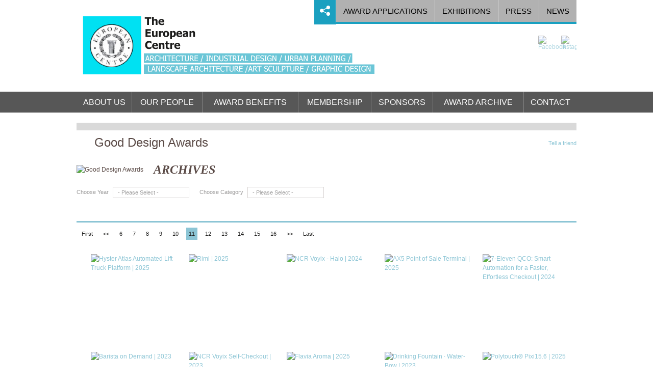

--- FILE ---
content_type: text/html; charset=UTF-8
request_url: https://www.europeanarch.eu/good-design-awards-archive/?page=11
body_size: 4829
content:
<!DOCTYPE HTML>
<html lang="en">
    <head>
        <meta http-equiv="content-type" content="text/html; charset=utf-8">
        <title>The European Centre | Good Design Awards</title>
		<base href="https://www.europeanarch.eu/" />
		<meta property="og:title" content="The European Centre"/>
		<meta property="og:image" content="http://europeanarch.eu/assets/images/frontpage/europeancentre_hover1.png"/>
		<meta property="og:description" content="Good Design Awards"/>
		<base href="https://www.europeanarch.eu/"/>
<link rel="stylesheet" href="assets/css/icons.css"/>
<link rel="stylesheet" href="assets/css/style.css?v=2"/>
<script src="assets/js/jquery-1.11.0.min.js?v=4"></script>
<script>
  (function(i,s,o,g,r,a,m){i['GoogleAnalyticsObject']=r;i[r]=i[r]||function(){
  (i[r].q=i[r].q||[]).push(arguments)},i[r].l=1*new Date();a=s.createElement(o),
  m=s.getElementsByTagName(o)[0];a.async=1;a.src=g;m.parentNode.insertBefore(a,m)
  })(window,document,'script','//www.google-analytics.com/analytics.js','ga');

  ga('create', 'UA-57794579-2', 'auto');
  ga('send', 'pageview');

</script>
        <link rel="stylesheet" href="assets/css/jquery.fancybox.css?v=4"/>
<script type="text/javascript" src="assets/js/jquery.fancybox.js?v=4"></script>
<script type="text/javascript" src="assets/js/scripts.js?v=4"></script>
<script type="text/javascript" src="assets/js/jquery.cycle.js?v=4"></script>
		<script type="text/javascript">
			var currentpath = 'https://www.europeanarch.eu/good-design-awards-archive/';
		</script>
    </head>
    <body class="innerpage ">
		<header id="header">
            <a href="/" id="logo">
                <img src="assets/images/logo.png" alt="European Arch" />
            </a>
            <div id="topmenu">
                <ul>
					<li class="socialshare">
						<a href="#"><i class="icon icon-share"></i></a>
						<div class="socialsharecontainer">
							<div class="socialshareouter">
								<div class="firstline">
									<div class="shareiconsmall">
										<a href="https://www.facebook.com/sharer/sharer.php?u=https://www.europeanarch.eu/good-design-awards-archive/" target="_blank"><i class="icon icon-facebook"></i> share on facebook</a>
										<a href="https://twitter.com/intent/tweet?text=The European Centre::Good Design Awards&url=https://www.europeanarch.eu/good-design-awards-archive/" target="_blank"><i class="icon icon-twitter"></i> share on twitter</a>
										<a href="https://plus.google.com/share?url=https://www.europeanarch.eu/good-design-awards-archive/" target="_blank"><i class="icon icon-googleplus"></i> share on google+</a>
										<a href="https://www.linkedin.com/shareArticle?mini=true&url=https://www.europeanarch.eu/good-design-awards-archive/&title=The European Centre&summary=Good Design Awards" target="_blank"><i class="icon icon-linkedin"></i> share on linkedin</a>
									</div>
									<div class="sharedeco">
										<i class="icon icon-share"></i>
									</div>
								</div>
								<div class="secondline">
									<a href="mailto:?body=https://www.europeanarch.eu/good-design-awards-archive/&subject=Check out this page:The European Centre" class="shareemail"><i class="icon icon-mail"></i> share by e-mail</a>
									<a href="https://www.youtube.com/channel/UC6-D7BCiNxqXvDFrVBD9CKA/feed" class="watchyoutube" target="_blank"><i class="icon icon-youtube"></i> watch our channel</a>
								</div>
							</div>
						</div>
					</li>
                    <li><a href="award-applications.html" class="">Award Applications</a></li>
<li><a href="upcoming-events.html" class="">Exhibitions</a></li>
<li><a href="press.html" class="">Press</a></li>
<li><a href="news/" class="">News</a></li>
                </ul>
            </div>
			<ul id="socialline">
				<li><a href="https://www.facebook.com/TheEuropeanCentreforArchitectureArtandDesign/?ref=hl" target="_blank">
					<img src="/assets/images/facebook-icon.png" alt="Facebook"/>
				</a></li>
				<li><a href="https://www.instagram.com/europeancentreforarchitecture/" target="_blank">
					<img src="/assets/images/instagram-icon.png" alt="Instagram"/>
				</a></li>
			</ul>
            <!--<div id="newslettercontainer">
                <a href="sign-up-for-e-news.html" id="nllink">Sign up for e-news</a>
            </div>-->
        </header>
        <div id="menuwrap">
            <div id="menu">
                <ul>
					<li><a href="about-us.html" class="">About Us</a></li>
<li><a href="our-people.html" class="">Our People</a></li>
<li><a href="award-benefits.html" class="">Award Benefits</a></li>
<li><a href="membership.html" class="">Membership</a></li>
<li><a href="sponsors.html" class="">Sponsors</a></li>
<li><a href="archive.html" class="">Award Archive</a></li>
<li><a href="contact.html" class="">Contact</a></li>
                </ul>
            </div>
        </div>
        <div id="maincontent">
             <h1>Good Design Awards  <a href="tell-a-friend.html?page=152" class="lightbox" id="tellafriend">Tell a friend</a></h1>
			 <div id="archivetag">
			 	<img src="assets/images/gooddesignlogo-1.png" alt="Good Design Awards"/><span class="archivestitle">ARCHIVES</span>
			 	<label class="selectbox">
					<span class="label">Choose Year</span>
					<select name="year" id="year">
						<option value="">- Please Select -</option>
						 <option  value="2025">2025</option><option  value="2024">2024</option><option  value="2023">2023</option><option  value="2022">2022</option><option  value="2021">2021</option><option  value="2020">2020</option><option  value="2019">2019</option><option  value="2018">2018</option><option  value="2017">2017</option><option  value="2016">2016</option><option  value="2015">2015</option><option  value="2014">2014</option><option  value="2013">2013</option><option  value="2012">2012</option><option  value="2011">2011</option><option  value="2010">2010</option><option  value="2009">2009</option><option  value="2008">2008</option>
					</select>
				</label>
				<label class="selectbox">
					<span class="label">Choose Category</span>
					<select name="category" id="category">
						<option value="">- Please Select -</option>
						
string(0) ""
<option  value="Transportation">Transportation</option><option  value="Tools">Tools</option><option  value="Textiles">Textiles</option><option  value="Technology">Technology</option><option  value="Tabletop">Tabletop</option><option  value="Sports and Recreation">Sports and Recreation</option><option  value="Safety and Security">Safety and Security</option><option  value="Robotics/Bionics">Robotics/Bionics</option><option  value="Robotics">Robotics</option><option  value="Retail Fittings">Retail Fittings</option><option  value="Recycling">Recycling</option><option  value="Protective Equipment">Protective Equipment</option><option  value="Petitelin Co. Ltd., Seoul, Republic of Korea">Petitelin Co. Ltd., Seoul, Republic of Korea</option><option  value="Pet Products">Pet Products</option><option  value="Personal Use">Personal Use</option><option  value="Personal Experience">Personal Experience</option><option  value="Personal">Personal</option><option  value="Packaging">Packaging</option><option  value="Office Products">Office Products</option><option  value="Multimedia">Multimedia</option><option  value="Moyuum, Seoul, Republic of Korea">Moyuum, Seoul, Republic of Korea</option><option  value="Mobile Applications">Mobile Applications</option><option  value="Mobile Application">Mobile Application</option><option  value="Medical">Medical</option><option  value="Lighting">Lighting</option><option  value="Kitchen appliances">Kitchen appliances</option><option  value="Kitchen and Appliancies">Kitchen and Appliancies</option><option  value="Kitchen and Appliances">Kitchen and Appliances</option><option  value="Kitchen">Kitchen</option><option  value="Interactive Media and Software">Interactive Media and Software</option><option  value="Interactive Media">Interactive Media</option><option  value="Installations">Installations</option><option  value="Installation/Video">Installation/Video</option><option  value="Installation">Installation</option><option  value="Industrial">Industrial</option><option  value="Humanitarian">Humanitarian</option><option  value="Household Products">Household Products</option><option  value="Household">Household</option><option  value="Hardware">Hardware</option><option  value="Green Corporate">Green Corporate</option><option  value="Graphics/Identity/Packaging">Graphics/Identity/Packaging</option><option  value="Graphics/Identity">Graphics/Identity</option><option  value="Graphics">Graphics</option><option  value="Graphic design">Graphic design</option><option  value="Furniture">Furniture</option><option  value="Floor and Wall covering">Floor and Wall covering</option><option  value="Ergobaby, Torrance, California, USA">Ergobaby, Torrance, California, USA</option><option  value="Environments">Environments</option><option  value="Environment">Environment</option><option  value="Energy Systems">Energy Systems</option><option  value="Electronics">Electronics</option><option  value="Commercial Fittings and Supplies">Commercial Fittings and Supplies</option><option  value="Childrens Products">Childrens Products</option><option  value="Children's Products">Children's Products</option><option  value="Children Products">Children Products</option><option  value="Building Products/Materials">Building Products/Materials</option><option  value="Building Materials">Building Materials</option><option  value="Bathroom">Bathroom</option><option  value="Bath and Accessories">Bath and Accessories</option><option selected="selected" value=""></option>
					</select>
				</label>
			 </div>
			 <hr/>
			 <ul id="archivepaging">
				<li class="control"><a href="good-design-awards-archive/">First</a></li><li class="control"><a href="good-design-awards-archive/?page=10">&lt;&lt;</a></li><li><a href="good-design-awards-archive/?page=6">6</a></li>
<li><a href="good-design-awards-archive/?page=7">7</a></li>
<li><a href="good-design-awards-archive/?page=8">8</a></li>
<li><a href="good-design-awards-archive/?page=9">9</a></li>
<li><a href="good-design-awards-archive/?page=10">10</a></li>
<li><a class="active" href="good-design-awards-archive/?page=11">11</a></li>
<li><a href="good-design-awards-archive/?page=12">12</a></li>
<li><a href="good-design-awards-archive/?page=13">13</a></li>
<li><a href="good-design-awards-archive/?page=14">14</a></li>
<li><a href="good-design-awards-archive/?page=15">15</a></li>
<li><a href="good-design-awards-archive/?page=16">16</a></li><li class="control"><a href="good-design-awards-archive/?page=12">&gt;&gt;</a></li><li class="control"><a href="good-design-awards-archive/?page=1298">Last</a></li>
			 </ul>
             <ul id="archivelist">
             	
				<li  data-category="" data-year="" data-award="">
<a href="good-design-awards-archive/2025/12/19/hyster-atlas-automated-lift-truck-platform-2025/">
<img src="/assets/components/phpthumbof/cache/32950_1.b58a3c686f621eda3128eda871aa7bc0152.jpeg" alt="Hyster Atlas Automated Lift Truck Platform | 2025" />
<div class="projectdescription">Hyster Atlas Automated Lift Truck Platform | 2025<BR/>Hyster, Greenville, North Carolina, USA</div>
</a>
</li><li  data-category="" data-year="" data-award="">
<a href="good-design-awards-archive/2025/12/19/rimi-2025/">
<img src="/assets/components/phpthumbof/cache/32979_1.b58a3c686f621eda3128eda871aa7bc0152.jpeg" alt="Rimi | 2025" />
<div class="projectdescription">Rimi | 2025<BR/>Markarian, West Palm Beach, Florida, USA</div>
</a>
</li><li  data-category="" data-year="" data-award="">
<a href="good-design-awards-archive/2025/12/19/ncr-voyix-halo-2024/">
<img src="/assets/components/phpthumbof/cache/32735_1.b58a3c686f621eda3128eda871aa7bc0152.jpeg" alt="NCR Voyix - Halo | 2024" />
<div class="projectdescription">NCR Voyix - Halo | 2024<BR/>NCR Voyix, Atlanta, Georgia, USA</div>
</a>
</li><li  data-category="" data-year="" data-award="">
<a href="good-design-awards-archive/2025/12/19/ax5-point-of-sale-terminal-2025/">
<img src="/assets/components/phpthumbof/cache/32713_1.b58a3c686f621eda3128eda871aa7bc0152.jpeg" alt="AX5 Point of Sale Terminal | 2025" />
<div class="projectdescription">AX5 Point of Sale Terminal | 2025<BR/>NCR Voyix Corporation, Atlanta, Georgia, USA</div>
</a>
</li><li  data-category="" data-year="" data-award="">
<a href="good-design-awards-archive/2025/12/19/7-eleven-qco-smart-automation-for-a-faster,-effortless-checkout-2024/">
<img src="/assets/components/phpthumbof/cache/32584_1.b58a3c686f621eda3128eda871aa7bc0152.jpeg" alt="7-Eleven QCO: Smart Automation for a Faster, Effortless Checkout | 2024" />
<div class="projectdescription">7-Eleven QCO: Smart Automation for a Faster, Effortless Checkout | 2024<BR/>FKI USA, Inc, Carrollton, Texas, USA</div>
</a>
</li><li  data-category="" data-year="" data-award="">
<a href="good-design-awards-archive/2025/12/19/barista-on-demand-2023/">
<img src="/assets/components/phpthumbof/cache/32273_1.b58a3c686f621eda3128eda871aa7bc0152.jpeg" alt="Barista on Demand | 2023" />
<div class="projectdescription">Barista on Demand | 2023<BR/>Rhea Vendors Group S.p.A., Caronno Pertusella, Varese, Italy</div>
</a>
</li><li  data-category="" data-year="" data-award="">
<a href="good-design-awards-archive/2025/12/19/ncr-voyix-self-checkout-2023/">
<img src="/assets/components/phpthumbof/cache/32718_1.b58a3c686f621eda3128eda871aa7bc0152.jpeg" alt="NCR Voyix Self-Checkout | 2023" />
<div class="projectdescription">NCR Voyix Self-Checkout | 2023<BR/>NCR Voyix Corporation, Atlanta, Georgia, USA</div>
</a>
</li><li  data-category="" data-year="" data-award="">
<a href="good-design-awards-archive/2025/12/19/flavia-aroma-2025/">
<img src="/assets/components/phpthumbof/cache/32889_1.b58a3c686f621eda3128eda871aa7bc0152.jpeg" alt="Flavia Aroma | 2025" />
<div class="projectdescription">Flavia Aroma | 2025<BR/>Lavazza Group, Turin, Torino, Italy</div>
</a>
</li><li  data-category="" data-year="" data-award="">
<a href="good-design-awards-archive/2025/12/19/drinking-fountain-·-water-bow-2023/">
<img src="/assets/components/phpthumbof/cache/32854_1.b58a3c686f621eda3128eda871aa7bc0152.jpeg" alt="Drinking Fountain · Water-Bow | 2023" />
<div class="projectdescription">Drinking Fountain · Water-Bow | 2023<BR/>Markus and Maximilian Behr, H. & Ph. Behr Giesserei GmbH & Co KG, Berlin, Germany</div>
</a>
</li><li  data-category="" data-year="" data-award="">
<a href="good-design-awards-archive/2025/12/19/polytouch®-pixi15.6-2025/">
<img src="/assets/components/phpthumbof/cache/32354_1.b58a3c686f621eda3128eda871aa7bc0152.jpeg" alt="Polytouch® Pixi15.6 | 2025" />
<div class="projectdescription">Polytouch® Pixi15.6 | 2025<BR/>Pyramid Computer Gmbh, Freiburg im Breisgau, Germany</div>
</a>
</li>
             </ul>
			 
<ul id="bigbuttons">
               <li>
                    <a href="2-the-european-centre.html">
                        <img src="assets/images/bottommenu/europeancentre.png" alt="Learn More About The European Centre"/>
                        <img class="hover" src="assets/images/bottommenu/europeancentre_hover.png" alt="Learn More About The European Centre"/>
                    </a>
                </li>
<li>
                    <a href="the-green-good-design-awards.html">
                        <img src="assets/images/bottommenu/greengood.png" alt="Learn More About Green Good Design Awards"/>
                        <img class="hover" src="assets/images/bottommenu/greengood_hover.png" alt="Learn More About Green Good Design Awards"/>
                    </a>
                </li>
<li>
                    <a href="europe-40under40.html">
                        <img src="assets/images/bottommenu/under40.png" alt="Learn More About Europe 40 under 40"/>
                        <img class="hover" src="assets/images/bottommenu/under40_hover.png" alt="Learn More About Europe 40 under 40"/>
                    </a>
                </li>
<li>
                    <a href="international-architecture-award-program.html">
                        <img src="assets/images/bottommenu/intlarch.png" alt="Learn More About International Architecture Awards"/>
                        <img class="hover" src="assets/images/bottommenu/intlarch_hover.png" alt="Learn More About International Architecture Awards"/>
                    </a>
                </li>
<li>
                    <a href="the-good-design-award.html">
                        <img src="assets/images/bottommenu/gooddesign.png" alt="Learn More About Good Design Awards"/>
                        <img class="hover" src="assets/images/bottommenu/gooddesign_hover.png" alt="Learn More About Good Design Awards"/>
                    </a>
                </li>
<li>
                    <a href="european-prize-for-architecture-nominations/">
                        <img src="assets/images/bottommenu/europeanarch.png" alt="Learn More About European Prize for Architecture - Nomination"/>
                        <img class="hover" src="assets/images/bottommenu/europeanarch_hover.png" alt="Learn More About European Prize for Architecture - Nomination"/>
                    </a>
                </li>
            </ul>
<div id="bannerposition">
     <div id="bannerinner">
	<a href="https://metropolitanartspress.com/shop/">
		<img src="/assets/images/news/banner-MAP_EU.png" alt="Metropolitan Arts Press" />
	</a>
</div>
</div>
            <div id="searchline">
	<div id="searchbox">
<form id="searchform" action="search-results.html" method="post">
                    <input type="text" id="searchfield" name="search" placeholder="SEARCH" value=""/>
                        <a href="#" class="submitbutton" id="searchbutton">Search</a>
                </form>
</div>
	<ul id="searchlinks">
	  <li><a href="privacy-statement.html" class="">Privacy Statement</a></li>
<li><a href="archives/" class="">Award Archive</a></li>
<li><a href="applications/" class="">Applications</a></li>
	</ul>
	<a href="http://www.metropolitanartspress.com/" target="_blank" id="metropolitanlink" style="padding-left:15px;">
	  <img src="assets/images/metropolitanlink.png" alt="METROPOLITAN ARTS PRESS" />
	</a>
	<a href="http://www.chi-athenaeum.org" target="_blank" id="chicagologo">
	  <img src="assets/images/chicagolink.png" alt="The Chicago Athenaeum"/>
	</a>
</div>
        </div>
        <div id="footerwrap">
            <footer id="footer">
                <div class="col">
                    <strong>IRELAND</strong>
                    The European Centre for<BR/>
                    Architecture Art Design<BR/>
                    and Urban Studies<BR/><BR/>
                    28 Butlers Court<BR/>
                    Sir Rogerson's Quay<BR/>
                    Dubln 2, Ireland <BR/>
                    TEL/FAX: +353/(0)1-670 8781<BR/>
                    Email: <a href="mailto:info@europeanarch.eu">info@europeanarch.eu</a>
                </div>
                <div class="col">
                    <strong>GREECE</strong>
                    The European Centre for<BR/>
                    Architecture Art Design<BR/>
                    and Urban Studies / Contemporary<BR/>
                    Space Athens<BR/><BR/>
                    Mitropoleos 74, GR 10563<BR/>
                    Athens, Greece<BR/>
                    TEL: +30 210 3428511<BR/>
                    FAX: +30 210 3428512<BR/>
                    Email: <a href="mailto:info@europeanarch.eu">info@europeanarch.eu</a>
                </div>
                <div class="col">
                    <ul id="footermenu">
						<li><strong>APPLICATIONS</strong></li>
						<li><a href="green-good-design-footer.html" class="">Green Good Design Awards</a></li>
<li><a href="europe-40-under-40-footer.html" class="">Europe 40 under 40</a></li>
<li><a href="international-architecture-awards-footer.html" class="">International Architecture Awards</a></li>
<li><a href="good-design-awards-footer.html" class="">Good Design Awards</a></li>
<li><a href="european-prize-for-architecture-footer.html" class="">European Prize for Architecture</a></li>
                    </ul>
                </div>
                <div class="col">
                    Registered in Ireland Under<BR/>
                    Company No. 433905 Charity<BR/>
                    No. CHY 17938<BR/>
                    Registration Office in Dublin<BR/>
                    Ireland Copyright 2013<BR/><BR/>
                    Registered in Greece as a<BR/>
                    Charity No. 998619075<BR/>
                    Registered Office in Athens<BR/>
                    Greece<BR/>
                    Copyright 2013
                </div>
            </footer>
        </div>
        <div id="subfooter">
			<div class="subfootercontainer">
            <div class="copyright">&copy; The European Center 2015-2026</div>
			</div>
        </div>
    </body>
</html>

--- FILE ---
content_type: text/css
request_url: https://www.europeanarch.eu/assets/css/icons.css
body_size: 3877
content:
@font-face {
	font-family: 'icons';
	src: url('fonts/icons.eot');
}
@font-face {
	font-family: 'icons';
	src: url([data-uri]) format('truetype'),
		 url([data-uri]) format('woff');
	font-weight: normal;
	font-style: normal;
}

[class^="icon-"], [class*=" icon-"] {
	font-family: 'icons';
	speak: none;
	font-style: normal;
	font-weight: normal;
	font-variant: normal;
	text-transform: none;
	line-height: 1;

	/* Better Font Rendering =========== */
	-webkit-font-smoothing: antialiased;
	-moz-osx-font-smoothing: grayscale;
}

.icon-facebook:before {
	content: "\e600";
}

.icon-googleplus:before {
	content: "\e601";
}

.icon-linkedin:before {
	content: "\e602";
}

.icon-share:before {
	content: "\e603";
}

.icon-youtube:before {
	content: "\e605";
}

.icon-twitter:before {
	content: "\e604";
}

.icon-mail:before {
	content: "\e606";
}



--- FILE ---
content_type: text/css
request_url: https://www.europeanarch.eu/assets/css/style.css?v=2
body_size: 4696
content:
html, body, div, span, object, iframe,
h1, h2, h3, h4, h5, h6, p, blockquote, pre,
abbr, address, cite, code,
del, dfn, em, img, ins, kbd, q, samp,
small, strong, sub, sup, var,
b, i,
dl, dt, dd, ol, ul, li,
fieldset, form, label, legend,
table, caption, tbody, tfoot, thead, tr, th, td,
article, aside, canvas, details, figcaption, figure,
footer, header, hgroup, menu, nav, section, summary,
time, mark, audio, video {
    margin:0;
    padding:0;
    border:0;
    outline:0;
    font-size:100%;
    vertical-align:baseline;
    background:transparent;
}

*{
    outline:0;   
}
body {
    line-height:1;
}
article,aside,details,figcaption,figure,
footer,header,hgroup,menu,nav,section {
    display:block;
}
nav ul {
    list-style:none;
}
blockquote, q {
    quotes:none;
}
blockquote:before, blockquote:after,
q:before, q:after {
    content:'';
    content:none;
}
a {
    margin:0;
    padding:0;
    font-size:100%;
    vertical-align:baseline;
    background:transparent;
    color:#8cc5d5;
    text-decoration:none;
}
/* change colours to suit your needs */
ins {
    background-color:#ff9;
    color:#000;
    text-decoration:none;
}
/* change colours to suit your needs */
mark {
    background-color:#ff9;
    color:#000;
    font-style:italic;
    font-weight:bold;
}
del {
    text-decoration: line-through;
}
abbr[title], dfn[title] {
    border-bottom:1px dotted;
    cursor:help;
}
table {
    border-collapse:collapse;
    border-spacing:0;
}
/* change border colour to suit your needs */
hr, #tinymce hr {
    display:block;
    height:1px;
    border:0;
    border-top:1px solid #cccccc;
    margin:1em 0;
    padding:0;
}
input, select {
    vertical-align:middle;
}
img{
    display:block;   
}

body{
    font-family:Tahoma, sans-serif;
    font-size:12px;
    color:#5a4a46;
}
#header {
    width:980px;
    margin:0 auto;
    overflow:hidden;
    position:relative;
}

#menuwrap {
    width:100%;
    background:#575757;
    position: relative;
    z-index: 1;
}

#menu {
    width:980px;
    margin:0 auto;
}

#menu ul {
    width:100%;
    display:table;
}

#menu ul li {
    display:table-cell;
    border-right:1px solid #818181;
}

#menu ul li:last-child{
    border:0;      
}

#menu li a{
    display:block;
    line-height:41px;
    height:41px;
    font-size:16px;
    color:#FFF;   
    text-decoration:none;
    text-align:center;
    text-transform: uppercase;
    transition:all 0.3s;
}

#menu li a.active, #menu li a:hover{
    color:#43e0f1;
}

#logo {
    float:left;
    display:block;
    margin:15px 0;
}

#topmenu {
    position:absolute;
    z-index:2;
    right:0;
    top:0;
}

#topmenu ul{
    list-style-type:none;      
}

#topmenu li{
    float:left;
    border-bottom:4px solid #1aa0c0;
    transition:all 0.3s;
}

#topmenu li:hover{
    border-bottom:4px solid #b1b1b1;
}

#topmenu li:hover>a{
    color:#FFF;
    background:#1aa0c0;
}

#topmenu li a{
    border-right:1px solid #d8d8d8;
    transition:all 0.3s;
}

#topmenu li:last-child a{
    border:0;
}

#topmenu li a{
    display:block;
    padding:14px;
    background:#b1b1b1;
    color:#000;
    text-decoration:none;
    font-size:15px;   
    text-transform: uppercase;
}

#newslettercontainer {
    position:absolute;
    right:0;
    bottom:10px;
    padding-top:15px;
    background:url('../images/tripledot.png') no-repeat right top;
}

#nllink {
    display:block;
    height:32px;
    line-height:32px;
    padding:0 10px 0 35px;
    background:url('../images/arrow_grey_white_right.png') no-repeat 7px 50% #d9d9d9;
    color:#FFF;
    text-decoration:none;
    width:150px;
    text-align:center;
    transition:all 0.3s;
}

#nllink:hover{
    background:url('../images/arrow_grey_white_right.png') no-repeat 7px 50% #b9b9b9;
}

#footerwrap {
    width:100%;
    background:#d9d9d9;
    border-bottom:4px solid #8cc5d5;
}

footer {
    width:980px;
    margin:0 auto;
    overflow:hidden;
    padding:20px 0;
    font-size:11px;
}

footer strong {
    display:block;
}

footer .col {
    float:left;
    border-right:1px solid #aaaaaa;
    width:170px;
    line-height:15px;
    min-height:165px;
    padding:0 35px;
}

footer .col:last-child{
    border-right:0;
}

#footermenu {
    list-style-type:none;
}

#footermenu li a{
    text-decoration:none;
    color:#000;
    font-size:11px;
    display:block;
    margin-top:10px;   
}

#footer a{
    text-decoration:none;
    color:#000;
}  

#subfooter {
    text-align:center;
    font-size:11px;
    padding:30px 0;
    overflow:hidden;
}

#meandyoulink{
    float:left;
}

.subfootercontainer{
    width:980px;
    margin:0 auto;
}

#subfooter .copyright{
    float:right;
}

#maincontent {
    width:980px;
    margin:0 auto;
}

#searchbox {
    background:url('../images/tripledot.png') no-repeat left top;
    padding-top:15px;
    float:left;
}

#searchfield {
    color: #9c9b9b;
    font-size:13px;
    border:0;
    height:20px;
    line-height:20px;
    padding:0 10px;
    width:150px;
    font-size:11px;
    color: #9c9b9b;
    background:#d9d9d9;
    float:left;
}

::-webkit-input-placeholder {
    color: #9c9b9b;
    font-size:11px;
}

:-moz-placeholder { /* Firefox 18- */
    color: #9c9b9b;
    font-size:11px;
}

::-moz-placeholder {  /* Firefox 19+ */
    color: #9c9b9b;
    font-size:11px;
}

:-ms-input-placeholder {  
    color: #9c9b9b;
    font-size:11px;
}

#searchbutton {
    display:block;
    text-indent: -9999px;
    background:url('../images/searchicon.png') no-repeat 50% 50% #d9d9d9;
    width:20px;
    height:20px;
    float:left;
}

#searchform {
    overflow:hidden;
}

#searchlinks {
    list-style-type:none;
    overflow: hidden;
    padding-top:15px;
    float: left;
    margin-top: 0px;
}

#searchlinks li {
    float:left;
    margin-left:15px;
}

#searchlinks li a{
    display:block;
    color:#9c9b9b;
    font-size:11px;
    text-decoration:none;
    height:20px;
    line-height:20px;
    padding:0 35px 0 10px;
    background:url('../images/arrow_teal_right.png') no-repeat right 50% #d9d9d9;   
    transition:all 0.3s;
    text-transform: uppercase;
}

#searchlinks li a:hover{
    background:url('../images/arrow_white_right.png') no-repeat right 50% #b9b9b9;
    color:#FFF;
}

#searchline {
    overflow:hidden;
    margin: 20px 0;
}

#metropolitanlink, #chicagologo {
    display:block;
    float:right;
    border-left: 1px solid rgba(177, 177, 177, 0.5);
    text-decoration:none;
}

#chicagologo{
    border-left:0;      
}

#europeancentre {
    width:192px;
    height:199px;
    left:10px;
    top:10px;
}

.collagebox{
    display:block;
    position:absolute;   
}

.collagebox img{
    position:absolute;
    left:0;
    top:0;
    width:100%;
    height:100%;
    transition:all 0.3s;   
    z-index:1;
}

.collagebox img.hover{
    opacity:0;    
    z-index:2;
}

.collagebox:hover img.hover{
    opacity:1;
}

#greengood {
    left:10px;
    top: 219px;
    width: 192px;
    height: 198px;
}

#under40 {
    width: 193px;
    height: 408px;
    left: 213px;
    top: 10px;
}

#intlarch {
    left: 416px;
    top: 10px;
    width: 338px;
    height: 199px;
}

#joinus {
    width: 192px;
    height: 199px;
    left: 416px;  
    top: 219px;
}

#collage {
    background:#d9d9d9;
    width:100%;
    height: 427px;
    position:relative;
}

#gooddesign {
    left: 764px;
    top: 10px;
    width: 206px;
    height: 200px;
}

#europeanarch {
    left: 618px;
    top: 219px;
    width: 352px;
    height: 199px;
}

#slideshowwrap {
    width:980px;
    position:relative;
    margin: 20px 0;
}

#slideshow {
    width:980px;
    position:relative;
    z-index:1;
}

#slideprev {
    position:absolute;
    z-index:2;
    background:url('../images/nextprev.png') no-repeat;
    width:33px;
    height:33px;
    opacity:0.7;
    transition:all 0.3s;
    bottom:150px;
    left:10px;
    text-indent:-9999px;
}

#slidenext {
    position:absolute;
    z-index:2;
    background:url('../images/nextprev.png') no-repeat -33px 0;
    width:33px;
    height:33px;
    opacity:0.7;
    transition:all 0.3s;
    right:10px;
    bottom:150px;
    text-indent:-9999px;
}

#slideprev:hover, #slidenext:hover{
    opacity:1;
    cursor:pointer;
}

#slideshow img {
    width:100%;
    height:auto;
}

#captiontext {
    margin-bottom: 10px;
    padding: 10px 10px 10px 100px;
    width: 870px;

    background:url('../images/slidetext.png') no-repeat #268b96;
}

#captiontext a{
    text-decoration:none; 
}

#captiontext .slidetitle{
    color:#6f6f6e;
    font-weight:bold;
    font-style:italic;
    font-family:Georgia, serif;
    font-size:29px;
    display:block;
    line-height:33px;
}

#captiontext .slidecaption{
    color:#268b96;
    font-weight:bold;
    font-style:italic;
    font-family:Georgia, serif;
    font-size:19px;
    display:block;
    line-height:24px;
}

#bigbuttons {
    overflow:hidden;
    list-style-type:none;
    background:url('../images/bottommenu/greybg.png') repeat-x left bottom;
    height:148px;
    padding: 50px 7px 0 !important;
    border-top:15px solid #d9d9d9;
    margin-top: 20px;
}

#bigbuttons li {
    float:left;
    margin:0 5px;
}

#bigbuttons li a{
    display:block;  
    width:151px;
    height:120px;
    overflow:hidden;
    position:relative;   
}

#bigbuttons li a img{
    position:absolute;
    left:0;
    top:0;
    z-index:1;
    width:100%;
    height:auto;
}

#bigbuttons li a img.hover{
    z-index:2;
    opacity:0;
    transition: all 0.3s;
}

#bigbuttons li a:hover img.hover{
    opacity:1;
}

.innerpage #maincontent {
    margin-top:20px;
    padding-top:10px;
    border-top:15px solid #d9d9d9;
}

#maincontent h1{
    font-size:24px;
    font-weight:normal;
    background:url('../images/cube.png') no-repeat left 50%;
    padding-left:35px;
    line-height:28px;
    margin-bottom: 30px;
}

#tellafriend {
    float:right;
    background:url('../images/tellafriend.png') no-repeat left top;
    display:block;
    line-height:30px;
    color:#8cc5d5;
    font-size:11px;
    text-decoration:none;
    padding-left:25px;
}

#newslist .readmore {
    background:url('../images/endtext.png') no-repeat;
    display:block;
    width:25px;
    height:25px;
    float:right;
}

.newtag {
    color:#8cc5d5;
    display:block;
}

.newintro {
    display:block;
}

.newtitle {
    display:block;
    font-size:14px;
    line-height:16px;
}

#newslist {
    list-style-type:none;
}

#newslist li a{
    text-decoration:none;
    border-bottom:3px solid #8cc5d5;
    display:block;
    color:#5a4a46;
    padding: 10px 10px 5px 10px;
    margin-bottom:10px;
    overflow:hidden;
    line-height:14px;   
}

#relatednews {
    padding-left:17px;
}

#relatednews span{
    display:inline-block;      
}

#relatednews a{
    text-decoration:none;   
    color:#5a4a46;   
}

#relatednews .newtitle{
    font-size:12px;      
}

#maincontent h3, #tinymce h3 {
    display:block;
    font-size:14px;
    line-height:16px;
    font-weight:normal;
    margin-bottom:10px;
}

#relatednews li {
    margin-bottom:10px;
}

#formleft {
    width: 450px;
    padding:0 20px;
    border-right:1px dashed #5a4a46;
    float:left;
    min-height: 370px;
}

#formright {
    width: 432px;
    float:left;
    padding: 0 17px 0 35px;
}

.form {
    overflow:hidden;
}

.form label {
    width:100%;
    overflow:hidden;
    margin-bottom:10px;
    display:block;
}

.form label.halfsize{
    width: 332px;
    float:left;
}

#contactform label.ultrasmall span{
    width:50px;   
}

.form label.ultrasmall{
    width: 132px;
    float:left;
    margin-left: 20px;
}

.form label.ultrasmall input{
    width: 60px !important;   
}

.form label span{
    display:block;   
    width:200px;
    float:left;
    line-height:23px;   
}

.form label input[type="text"], .form label textarea{
    float:left;
    width: 210px;
    border:1px solid #c9c5c5;
    height:23px;
    line-height:23px;
    padding:0 10px;
    color:#AAA;
    box-shadow: inset 0px 0px 15px #DDD;
}

#contactform label span{
    width:100px;   
}

.form label textarea{
    width:858px;
    height:100px;
    resize:none;
}

#prizeform .submitbutton, #contactform .submitbutton, #notifyfriend .submitbutton, #memberform .submitbutton, #newsletterform .submitbutton{
    float:right;
    background: url('../images/arrow_white_teal_right.png') no-repeat 98px 50% #8cc5d5;
    color:#FFF;
    text-decoration:none;
    display:block;
    height:25px;
    line-height:25px;
    width:100px;
    padding:0 10px;
    margin-top:30px;
}

#loader {
    float:right;
    margin-right:10px;
    margin-top:35px;
    display:none;
}

#percentage {
    float:right;
    margin-right:5px;
    margin-top:37px;
    color:#CCC;
    display:none;
}

.noticehead {
    display:inline-block;
    background:#c5c5c5;
    font-size:14px;
    color:#000;
    padding:3px;
}

#noticetext {
    display:inline-block;
    padding:3px;
    background:#8cc5d5;
    color:#FFF;
    margin-top:3px;
    min-width: 974px;
}

#notice {
    margin-top:10px;
}

.substitutefile {
    display:block;
    float: left;
    width: 190px;
    border: 1px solid #c9c5c5;
    height: 23px;
    line-height:23px;
    text-decoration:none;
    font-size:14px;
    color:#5A4A46;
    padding: 0 30px 0 10px;
    box-shadow: inset 0px 0px 15px #DDD;
    background: url('../images/upload.png') no-repeat 207px 50%;
    overflow: hidden;
}

input[type="file"]{
    display:none;
}

#maincontent p{
    margin-bottom:10px;
    line-height:15px;
}

#contactform p{
    margin-bottom:30px;   
}

p.error{
    color:#FF0000;
}

#maincontent ul, #tinymce ul{
    padding-left:20px;
}

#maincontent hr, #tinymce hr{
    display:block;
    height:0;
    width:100%;
    border:0;
    bakground:transparent;
    border-bottom:3px solid #8cc5d5;
    margin:10px 0;
    position:relative;
    padding-top:35px;
}

#maincontent hr:before, #tinymce hr:before{
    content:'';
    display:block;
    width:25px;
    height:25px;
    float:right;
    background:url('../images/endtext.png') no-repeat;
    position:absolute;
    right:0;
    top:0;
}

#maincontent{
    line-height:18px;
}

.sisea-result-pages{
    display:inline-block;
    margin-right:10px;
}

#memberform #formleft label{
    margin-bottom:3px;
}

#memberform #formleft p{
    margin-bottom:15px;   
}

.form input.error{
    border:1px dotted #FF0000 !important;
    color:#FF0000;
}

form label.error{
    color:#FF0000;
}

input[type="radio"]{
    margin-top:0;
    padding-top:0;
}

.peopletable tr td{
    padding:0 15px;
    border-right:1px dashed #222221;
}

.peopletable tr td:last-child{
    border-right:0;
}
#quoteimage {
    float:right;
    width:700px;
    height:292px;
    overflow:hidden;
}

#quoteimage img{
    width:100%;
    height:auto;
}

#quotecontainer {
    float:left;
}

#quote {
    position:relative;
    float: left;
    width: 265px;
    font-size: 16px;
    font-weight: bold;
    font-style: italic;
    line-height: 22px;
    font-family: 'Georgia', serif;
}

#quote:before{
    content:'';
    display:inline-block;
    background:url('../images/openquote.png') no-repeat;
    width:39px;
    height:28px;
    margin-right: 5px;
    position:relative;
}

#quote:after{
    content:'';
    display:inline-block;
    background:url('../images/closequote.png') no-repeat;
    width:39px;
    height:28px;
    margin-left: 10px;
    position: absolute;
    bottom: -10px;
}

#imagequote {
    overflow:hidden;
}


#cmstext{
    margin-top:20px;
    overflow:hidden;
}

#cmstext ul{
    margin-bottom:10px;   
}
#logoposition {
    margin-bottom:30px;
}

#apparchivelinks {
    list-style-type:none;
    overflow:hidden;
    float: right;
    margin-top: 20px;
}

#apparchivelinks li{
    float:left;
    margin-left: 20px;
    background:url('../images/tripledot.png') no-repeat left top;
}

#apparchivelinks li a{
    display:block;
    background:url('../images/archive.png') no-repeat right top;
    padding-right: 55px;
    padding-top: 20px;
    font-size: 10px;
    color: #9c9b9b;
    transition:all 0.3s;
}

#apparchivelinks li a:hover{
    background:url('../images/archive_hover.png') no-repeat right top;
}


#tinymce p{
    margin-bottom:10px;
    line-height:15px;
}

#tinymce ul li{
    line-height:15px;
}

#tinymce ul, #maincontent ul{
    margin-bottom:15px;
}

.awardpage #quote{
    position: relative;
    float: left;
    width: 205px;
    font-size: 24px;
    font-weight: bold;
    font-style: italic;
    line-height: 34px;
    font-family: 'Georgia', serif;
    text-align: right;
}

#maincontent #sponsors{
    list-style-type:none;
    overflow:hidden;
    margin:0;
    padding:0;
}

#sponsors li{
    -webkit-box-sizing: border-box;
    -moz-box-sizing: border-box;    
    box-sizing: border-box; 
    float:left;
    padding:10px;
    width: 16.6%;
}

#sponsors li img{
    width:100%;
    height:auto;
}

.contacttable td{
    padding:0 20px;
    border-right:1px dashed #222221;
}

.contacttable td:last-child{
    border-right:0;
}

.contacttable{
    margin:0 auto;
}

#archivelist{
    overflow:hidden;
    list-style-type:none;
}

#archivelist li{
    -webkit-box-sizing: border-box;
    -moz-box-sizing: border-box;    
    box-sizing: border-box; 
    float:left;
    padding: 8px;
    width:20%;
    height: 192px;
}

#archivelist li a{
    display:block;
    position:relative;
    width: 100%;
    height: 100%;
    overflow: hidden;
}

#archivelist li a img{
    position:relative;
    z-index:1;
    width: auto;
    height:100%;
    transform: translateX(-50%);
    -webkit-transform: translateX(-50%);
    -ms-transform: translateX(-50%);
    left: 50%;
}

#archivelist li a>div{
    position:absolute;
    bottom: -200px;
    left:0;
    right:0;
    padding: 7px;
    color:#FFF;
    z-index: 2;
    background: #222222;
    font-size:10px;
    transition:all 0.3s;
    line-height:12px;
}

#archivelist li a:hover>div{
    bottom:0;
}

#archivelist li a>div p{
    margin:0;
    padding:0;
    line-height: 12px;
}

label.selectbox{
    background: url('../images/selectbox.png') no-repeat 99% 50%;

    display: block;
    float: left;
    margin-right: 20px;
}

label.selectbox span{
    display: inline-block;

    margin-right: 5px;
    font-size: 11px;
    color: #9c9b9b;
}

label.selectbox select{
    padding: 4px 9px;
    width: 150px;
    border: none;
    box-shadow: none;
    background: transparent;
    background-image: none;
    -webkit-appearance: none;
    border:1px solid #d6d2d1;
    color: #9c9b9b;
    font-size: 11px;
}

label.selectbox select:focus{
    outline: none;
}

#archivetag{
    overflow:hidden;
}

#archivetag img{
    float:left;
    margin-right:20px;
}

.archivestitle{
    float:left;
    font-family: 'Georgia', serif;
    font-size:24px;
    font-weight:bold;
    font-style:italic;
    clear: right;
    display: block;
    width: 820px;
    margin-bottom: 25px;
}

#maincontent #archivepaging{
    overflow:hidden;
    list-style-type:none;
    padding:0;
    margin:0 0 20px 5px;
}

#archivepaging li{
    float:left;
    margin-right:10px;
}

#archivepaging li a{
    color:#222221;
    text-decoration:none;
    display:block;
    padding:3px 5px;
    font-size:11px;
}

#archivepaging li a.active, #archivepaging li a:hover{
    background:#8cc5d5;
}

#archiveleft{
    float:left;
    width:700px;
}

#bigimage img{
    width:100%;
    height:auto;
}

#maincontent #smallimages{
    overflow:hidden;
    margin-top:10px;
    list-style-type:none;
    padding:0;
}

#smallimages li{
    float:left;
    margin-right:10px;
    width:20%;
}

#smallimages li img{
    width:100%;
    height:auto;
}

#archiveright{
    width:270px;
    float:right;
}

#archiveheading{
    float:left;
    width:700px;
    margin-bottom:10px;
    overflow:hidden;
}

#archiveheading img{
    float:right;
}

#archiveheading .line2{
    color:#FF0000;
}

#archiveheading .line1{
    margin-top:10px;
}

#archiveheading .line1, #archiveheading .line2{
    font-size:24px;
    font-weight:bold;
    font-style:italic;
    font-family:'Georgia', serif;
    line-height:28px;
}

#archiveheading span{
    display:block;
    float:left;
    width: 612px;
}

#backtoarchive{
    display:block;
    background:url('../images/tripledot.png') no-repeat left top;
    padding-top:10px;
    color:#9c9b9b;
    font-size:11px;
}

#projecttitle{
    color:#5a4a46;
    font-size:16px;
    padding:10px 0;
    border-top:1px solid #afd7e2;
    border-bottom:1px solid #afd7e2;
    font-weight:bold;
    margin:10px 0;
    overflow: hidden;
}

#archivedescription{
    padding:10px;
    background:#f8f9f3;
    height: 327px;
    overflow-y: auto;
    box-sizing: border-box;
}

#archivenav{
    overflow:hidden;
    float: right;
    margin-top: 60px;
}

#archivenav div{
    float:left;
}

#inbetween{
    line-height: 25px;
    background:#d9d9d9;
    text-align:center;
    width: 149px;
    font-size: 10px;
    margin: 0 5px;
}

#archivenav .prev, #archivenav .next{
    display:block;
    width:25px;
    height:25px;
    background:#d9d9d9;
    text-indent:-9999px;
}

#archivenav .prev{
    background:url('../images/archive_prev.png') no-repeat 50% 50% #d9d9d9;
}

#archivenav .next{
    background:url('../images/archive_next.png') no-repeat 50% 50% #d9d9d9;
}

#formslist{
    list-style-type:none;
    overflow:hidden;
}

#formslist li{
    float:left;
    width:151px;
    padding: 10px 19px;
}

#formslist li img{
    margin:0 auto;
}

#formslistwrap{
    padding-bottom:20px;
    margin-bottom:20px;
    border-bottom:15px solid #d9d9d9;
}

.applicationlinks{
    overflow: hidden;
    margin-top: 15px;
}

.applicationlinks a{
    display:block;
    float:left;
    color:#868585;
    padding-top: 5px;
    padding-bottom: 5px;
}

.applicationlinks a:first-child{
    background:url('../images/online.png') no-repeat left 50%;
    padding-left: 35px;
    margin-right: 25px;
}

.applicationlinks a:last-child{
    background:url('../images/postal.png') no-repeat left 50%;
    padding-left: 25px;
}

#bannerposition{
    margin:20px 0;
    overflow:hidden;
    text-align:center;
}

#bannerinner{
    display:inline-block;
    overflow:hidden;
}

#bigimage .productgallery{
    display:block;
}

#articleimages{
    float:left;
}

.socialshare{

}

#topmenu li.socialshare>a{
    position: relative;

    font-size: 20px;
    color: #FFF;
    padding: 11px;
    background: #1aa0c0;
}

.socialsharecontainer{
    position: absolute;
    max-height:0;
    top: 55px;
    left: 0;
    background: #FFF;
    z-index: 10;
    transition:all 0.8s;
    overflow:hidden;
}

.socialshareouter{
    background: #FFF;
    width: 247px;
    overflow:hidden;
    border: 4px solid #1aa0c0;
    padding: 10px;
}

.socialshare:hover .socialsharecontainer{
    max-height:400px;
}

.firstline{
    float: left;

}

.secondline{
    float: left;

    margin-top: 10px;
    padding-top: 10px;
    border-top: 1px solid #bfbfbf;
    width: 100%;
}

.shares{

}

.shareiconsmall{
    overflow: hidden;

    width: 217px;
    float: left;
}

#topmenu li .shareiconsmall a{
    border: 0;

    font-size: 10px;
    float: left;
    color: #000;
    background: transparent;
    padding: 6px 8px 0 0;
    text-transform: none;
    width: 100px;
    line-height: 14px;
}

.shareiconsmall i{
    display: inline-block;
    width: 14px;
    text-align: center;
    font-size: 12px;
    color: #999999;
    transition: all 0.3s;
}

.shareiconsmall a:hover i{
    color: #1aa0c0;;
}

.sharedeco i{
    color: #999999;

}

.sharedeco{
    float: left;

    font-size: 30px;
    line-height: 45px;
    height: 45px;
}

.shareemail i, .watchyoutube i{
    font-size: 21px;
    float: left;
    margin-right: 5px;
    color: #999999;
    transition: all 0.3s;
}

.shareemail:hover i, .watchyoutube:hover i{
    color: #1aa0c0;
}

#topmenu li .shareemail{
    float: left;
    width: 50%;
    background: none;
    box-sizing: border-box;
    padding: 0;
    border: 0;
    font-size: 11px;
    padding-right:10px;
    text-transform: none;
    line-height: 21px;
    color: #1aa0c0;
    border-right: 1px solid #bfbfbf;
}

#topmenu li .watchyoutube{
    float: left;
    width: 50%;
    background: none;
    box-sizing: border-box;
    padding: 0;
    border: 0;
    font-size: 11px;
    padding-left:10px;
    text-transform: none;
    line-height: 21px;
    color: #1aa0c0;
}

#socialline{
    position:absolute;
    top: 70px;
    right:0;
    list-style-type: none;
}

#socialline li{
    float:left;
    margin-left: 15px;
}

#socialline li a{
    width:30px;
	display:inline-block;
	vertical-align:top;
    opacity:0.7;
}

#socialline li a img{
	display:block;
	width:100%;
	height:auto;
}

#socialline li a:hover{
    opacity:1;
}

--- FILE ---
content_type: application/javascript
request_url: https://www.europeanarch.eu/assets/js/scripts.js?v=4
body_size: 79
content:
$(document).ready(function() {
    $('.submitbutton').click(function(e) {
        e.preventDefault();
        $(this).closest('form').submit();
    });
    $('.lightbox').fancybox({
        fitToView: false,
        width: '550',
        height: 360,
        type: 'iframe',
        autoSize: false,
        closeClick: false,
        openEffect: 'none',
        closeEffect: 'none'
    });

    $(".productgallery").fancybox({
        autoSize: true
    });

    var seen = {};
    $('#category option').each(function() {
        var txt = $(this).val();
        if (seen[txt])
            $(this).remove();
        else{
            seen[txt] = true;
			if($(this).attr('selected')=='selected')
				$(this).parent().val(txt);
		}
    });

    $('#award, #year, #category').change(function() {
        var award = '';
        if ($('#award').length > 0 && $('#award').val().length > 0) {
            award = $('#award').val();
        }
        var year = $('#year').val();
        var category = $('#category').val();

        window.location = currentpath + '?award=' + award + '&year=' + year + '&category=' + category;
    });
});

--- FILE ---
content_type: text/plain
request_url: https://www.google-analytics.com/j/collect?v=1&_v=j102&a=1449568527&t=pageview&_s=1&dl=https%3A%2F%2Fwww.europeanarch.eu%2Fgood-design-awards-archive%2F%3Fpage%3D11&ul=en-us%40posix&dt=The%20European%20Centre%20%7C%20Good%20Design%20Awards&sr=1280x720&vp=1280x720&_u=IEBAAEABAAAAACAAI~&jid=475365394&gjid=530702251&cid=451163085.1769952837&tid=UA-57794579-2&_gid=1266664853.1769952837&_r=1&_slc=1&z=1610904556
body_size: -451
content:
2,cG-T193MELJ69